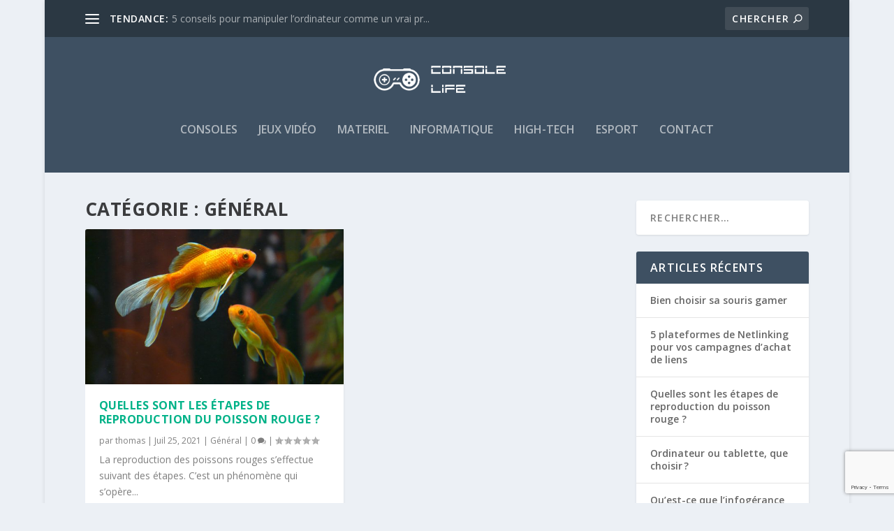

--- FILE ---
content_type: text/html; charset=utf-8
request_url: https://www.google.com/recaptcha/api2/anchor?ar=1&k=6LeQfBorAAAAAAtcg0rXjGSc-aT5GiXL-Pqksh_J&co=aHR0cHM6Ly93d3cuY29uc29sZS1saWZlLmNvbTo0NDM.&hl=en&v=PoyoqOPhxBO7pBk68S4YbpHZ&size=invisible&anchor-ms=20000&execute-ms=30000&cb=ub3fnpmd7p5r
body_size: 48878
content:
<!DOCTYPE HTML><html dir="ltr" lang="en"><head><meta http-equiv="Content-Type" content="text/html; charset=UTF-8">
<meta http-equiv="X-UA-Compatible" content="IE=edge">
<title>reCAPTCHA</title>
<style type="text/css">
/* cyrillic-ext */
@font-face {
  font-family: 'Roboto';
  font-style: normal;
  font-weight: 400;
  font-stretch: 100%;
  src: url(//fonts.gstatic.com/s/roboto/v48/KFO7CnqEu92Fr1ME7kSn66aGLdTylUAMa3GUBHMdazTgWw.woff2) format('woff2');
  unicode-range: U+0460-052F, U+1C80-1C8A, U+20B4, U+2DE0-2DFF, U+A640-A69F, U+FE2E-FE2F;
}
/* cyrillic */
@font-face {
  font-family: 'Roboto';
  font-style: normal;
  font-weight: 400;
  font-stretch: 100%;
  src: url(//fonts.gstatic.com/s/roboto/v48/KFO7CnqEu92Fr1ME7kSn66aGLdTylUAMa3iUBHMdazTgWw.woff2) format('woff2');
  unicode-range: U+0301, U+0400-045F, U+0490-0491, U+04B0-04B1, U+2116;
}
/* greek-ext */
@font-face {
  font-family: 'Roboto';
  font-style: normal;
  font-weight: 400;
  font-stretch: 100%;
  src: url(//fonts.gstatic.com/s/roboto/v48/KFO7CnqEu92Fr1ME7kSn66aGLdTylUAMa3CUBHMdazTgWw.woff2) format('woff2');
  unicode-range: U+1F00-1FFF;
}
/* greek */
@font-face {
  font-family: 'Roboto';
  font-style: normal;
  font-weight: 400;
  font-stretch: 100%;
  src: url(//fonts.gstatic.com/s/roboto/v48/KFO7CnqEu92Fr1ME7kSn66aGLdTylUAMa3-UBHMdazTgWw.woff2) format('woff2');
  unicode-range: U+0370-0377, U+037A-037F, U+0384-038A, U+038C, U+038E-03A1, U+03A3-03FF;
}
/* math */
@font-face {
  font-family: 'Roboto';
  font-style: normal;
  font-weight: 400;
  font-stretch: 100%;
  src: url(//fonts.gstatic.com/s/roboto/v48/KFO7CnqEu92Fr1ME7kSn66aGLdTylUAMawCUBHMdazTgWw.woff2) format('woff2');
  unicode-range: U+0302-0303, U+0305, U+0307-0308, U+0310, U+0312, U+0315, U+031A, U+0326-0327, U+032C, U+032F-0330, U+0332-0333, U+0338, U+033A, U+0346, U+034D, U+0391-03A1, U+03A3-03A9, U+03B1-03C9, U+03D1, U+03D5-03D6, U+03F0-03F1, U+03F4-03F5, U+2016-2017, U+2034-2038, U+203C, U+2040, U+2043, U+2047, U+2050, U+2057, U+205F, U+2070-2071, U+2074-208E, U+2090-209C, U+20D0-20DC, U+20E1, U+20E5-20EF, U+2100-2112, U+2114-2115, U+2117-2121, U+2123-214F, U+2190, U+2192, U+2194-21AE, U+21B0-21E5, U+21F1-21F2, U+21F4-2211, U+2213-2214, U+2216-22FF, U+2308-230B, U+2310, U+2319, U+231C-2321, U+2336-237A, U+237C, U+2395, U+239B-23B7, U+23D0, U+23DC-23E1, U+2474-2475, U+25AF, U+25B3, U+25B7, U+25BD, U+25C1, U+25CA, U+25CC, U+25FB, U+266D-266F, U+27C0-27FF, U+2900-2AFF, U+2B0E-2B11, U+2B30-2B4C, U+2BFE, U+3030, U+FF5B, U+FF5D, U+1D400-1D7FF, U+1EE00-1EEFF;
}
/* symbols */
@font-face {
  font-family: 'Roboto';
  font-style: normal;
  font-weight: 400;
  font-stretch: 100%;
  src: url(//fonts.gstatic.com/s/roboto/v48/KFO7CnqEu92Fr1ME7kSn66aGLdTylUAMaxKUBHMdazTgWw.woff2) format('woff2');
  unicode-range: U+0001-000C, U+000E-001F, U+007F-009F, U+20DD-20E0, U+20E2-20E4, U+2150-218F, U+2190, U+2192, U+2194-2199, U+21AF, U+21E6-21F0, U+21F3, U+2218-2219, U+2299, U+22C4-22C6, U+2300-243F, U+2440-244A, U+2460-24FF, U+25A0-27BF, U+2800-28FF, U+2921-2922, U+2981, U+29BF, U+29EB, U+2B00-2BFF, U+4DC0-4DFF, U+FFF9-FFFB, U+10140-1018E, U+10190-1019C, U+101A0, U+101D0-101FD, U+102E0-102FB, U+10E60-10E7E, U+1D2C0-1D2D3, U+1D2E0-1D37F, U+1F000-1F0FF, U+1F100-1F1AD, U+1F1E6-1F1FF, U+1F30D-1F30F, U+1F315, U+1F31C, U+1F31E, U+1F320-1F32C, U+1F336, U+1F378, U+1F37D, U+1F382, U+1F393-1F39F, U+1F3A7-1F3A8, U+1F3AC-1F3AF, U+1F3C2, U+1F3C4-1F3C6, U+1F3CA-1F3CE, U+1F3D4-1F3E0, U+1F3ED, U+1F3F1-1F3F3, U+1F3F5-1F3F7, U+1F408, U+1F415, U+1F41F, U+1F426, U+1F43F, U+1F441-1F442, U+1F444, U+1F446-1F449, U+1F44C-1F44E, U+1F453, U+1F46A, U+1F47D, U+1F4A3, U+1F4B0, U+1F4B3, U+1F4B9, U+1F4BB, U+1F4BF, U+1F4C8-1F4CB, U+1F4D6, U+1F4DA, U+1F4DF, U+1F4E3-1F4E6, U+1F4EA-1F4ED, U+1F4F7, U+1F4F9-1F4FB, U+1F4FD-1F4FE, U+1F503, U+1F507-1F50B, U+1F50D, U+1F512-1F513, U+1F53E-1F54A, U+1F54F-1F5FA, U+1F610, U+1F650-1F67F, U+1F687, U+1F68D, U+1F691, U+1F694, U+1F698, U+1F6AD, U+1F6B2, U+1F6B9-1F6BA, U+1F6BC, U+1F6C6-1F6CF, U+1F6D3-1F6D7, U+1F6E0-1F6EA, U+1F6F0-1F6F3, U+1F6F7-1F6FC, U+1F700-1F7FF, U+1F800-1F80B, U+1F810-1F847, U+1F850-1F859, U+1F860-1F887, U+1F890-1F8AD, U+1F8B0-1F8BB, U+1F8C0-1F8C1, U+1F900-1F90B, U+1F93B, U+1F946, U+1F984, U+1F996, U+1F9E9, U+1FA00-1FA6F, U+1FA70-1FA7C, U+1FA80-1FA89, U+1FA8F-1FAC6, U+1FACE-1FADC, U+1FADF-1FAE9, U+1FAF0-1FAF8, U+1FB00-1FBFF;
}
/* vietnamese */
@font-face {
  font-family: 'Roboto';
  font-style: normal;
  font-weight: 400;
  font-stretch: 100%;
  src: url(//fonts.gstatic.com/s/roboto/v48/KFO7CnqEu92Fr1ME7kSn66aGLdTylUAMa3OUBHMdazTgWw.woff2) format('woff2');
  unicode-range: U+0102-0103, U+0110-0111, U+0128-0129, U+0168-0169, U+01A0-01A1, U+01AF-01B0, U+0300-0301, U+0303-0304, U+0308-0309, U+0323, U+0329, U+1EA0-1EF9, U+20AB;
}
/* latin-ext */
@font-face {
  font-family: 'Roboto';
  font-style: normal;
  font-weight: 400;
  font-stretch: 100%;
  src: url(//fonts.gstatic.com/s/roboto/v48/KFO7CnqEu92Fr1ME7kSn66aGLdTylUAMa3KUBHMdazTgWw.woff2) format('woff2');
  unicode-range: U+0100-02BA, U+02BD-02C5, U+02C7-02CC, U+02CE-02D7, U+02DD-02FF, U+0304, U+0308, U+0329, U+1D00-1DBF, U+1E00-1E9F, U+1EF2-1EFF, U+2020, U+20A0-20AB, U+20AD-20C0, U+2113, U+2C60-2C7F, U+A720-A7FF;
}
/* latin */
@font-face {
  font-family: 'Roboto';
  font-style: normal;
  font-weight: 400;
  font-stretch: 100%;
  src: url(//fonts.gstatic.com/s/roboto/v48/KFO7CnqEu92Fr1ME7kSn66aGLdTylUAMa3yUBHMdazQ.woff2) format('woff2');
  unicode-range: U+0000-00FF, U+0131, U+0152-0153, U+02BB-02BC, U+02C6, U+02DA, U+02DC, U+0304, U+0308, U+0329, U+2000-206F, U+20AC, U+2122, U+2191, U+2193, U+2212, U+2215, U+FEFF, U+FFFD;
}
/* cyrillic-ext */
@font-face {
  font-family: 'Roboto';
  font-style: normal;
  font-weight: 500;
  font-stretch: 100%;
  src: url(//fonts.gstatic.com/s/roboto/v48/KFO7CnqEu92Fr1ME7kSn66aGLdTylUAMa3GUBHMdazTgWw.woff2) format('woff2');
  unicode-range: U+0460-052F, U+1C80-1C8A, U+20B4, U+2DE0-2DFF, U+A640-A69F, U+FE2E-FE2F;
}
/* cyrillic */
@font-face {
  font-family: 'Roboto';
  font-style: normal;
  font-weight: 500;
  font-stretch: 100%;
  src: url(//fonts.gstatic.com/s/roboto/v48/KFO7CnqEu92Fr1ME7kSn66aGLdTylUAMa3iUBHMdazTgWw.woff2) format('woff2');
  unicode-range: U+0301, U+0400-045F, U+0490-0491, U+04B0-04B1, U+2116;
}
/* greek-ext */
@font-face {
  font-family: 'Roboto';
  font-style: normal;
  font-weight: 500;
  font-stretch: 100%;
  src: url(//fonts.gstatic.com/s/roboto/v48/KFO7CnqEu92Fr1ME7kSn66aGLdTylUAMa3CUBHMdazTgWw.woff2) format('woff2');
  unicode-range: U+1F00-1FFF;
}
/* greek */
@font-face {
  font-family: 'Roboto';
  font-style: normal;
  font-weight: 500;
  font-stretch: 100%;
  src: url(//fonts.gstatic.com/s/roboto/v48/KFO7CnqEu92Fr1ME7kSn66aGLdTylUAMa3-UBHMdazTgWw.woff2) format('woff2');
  unicode-range: U+0370-0377, U+037A-037F, U+0384-038A, U+038C, U+038E-03A1, U+03A3-03FF;
}
/* math */
@font-face {
  font-family: 'Roboto';
  font-style: normal;
  font-weight: 500;
  font-stretch: 100%;
  src: url(//fonts.gstatic.com/s/roboto/v48/KFO7CnqEu92Fr1ME7kSn66aGLdTylUAMawCUBHMdazTgWw.woff2) format('woff2');
  unicode-range: U+0302-0303, U+0305, U+0307-0308, U+0310, U+0312, U+0315, U+031A, U+0326-0327, U+032C, U+032F-0330, U+0332-0333, U+0338, U+033A, U+0346, U+034D, U+0391-03A1, U+03A3-03A9, U+03B1-03C9, U+03D1, U+03D5-03D6, U+03F0-03F1, U+03F4-03F5, U+2016-2017, U+2034-2038, U+203C, U+2040, U+2043, U+2047, U+2050, U+2057, U+205F, U+2070-2071, U+2074-208E, U+2090-209C, U+20D0-20DC, U+20E1, U+20E5-20EF, U+2100-2112, U+2114-2115, U+2117-2121, U+2123-214F, U+2190, U+2192, U+2194-21AE, U+21B0-21E5, U+21F1-21F2, U+21F4-2211, U+2213-2214, U+2216-22FF, U+2308-230B, U+2310, U+2319, U+231C-2321, U+2336-237A, U+237C, U+2395, U+239B-23B7, U+23D0, U+23DC-23E1, U+2474-2475, U+25AF, U+25B3, U+25B7, U+25BD, U+25C1, U+25CA, U+25CC, U+25FB, U+266D-266F, U+27C0-27FF, U+2900-2AFF, U+2B0E-2B11, U+2B30-2B4C, U+2BFE, U+3030, U+FF5B, U+FF5D, U+1D400-1D7FF, U+1EE00-1EEFF;
}
/* symbols */
@font-face {
  font-family: 'Roboto';
  font-style: normal;
  font-weight: 500;
  font-stretch: 100%;
  src: url(//fonts.gstatic.com/s/roboto/v48/KFO7CnqEu92Fr1ME7kSn66aGLdTylUAMaxKUBHMdazTgWw.woff2) format('woff2');
  unicode-range: U+0001-000C, U+000E-001F, U+007F-009F, U+20DD-20E0, U+20E2-20E4, U+2150-218F, U+2190, U+2192, U+2194-2199, U+21AF, U+21E6-21F0, U+21F3, U+2218-2219, U+2299, U+22C4-22C6, U+2300-243F, U+2440-244A, U+2460-24FF, U+25A0-27BF, U+2800-28FF, U+2921-2922, U+2981, U+29BF, U+29EB, U+2B00-2BFF, U+4DC0-4DFF, U+FFF9-FFFB, U+10140-1018E, U+10190-1019C, U+101A0, U+101D0-101FD, U+102E0-102FB, U+10E60-10E7E, U+1D2C0-1D2D3, U+1D2E0-1D37F, U+1F000-1F0FF, U+1F100-1F1AD, U+1F1E6-1F1FF, U+1F30D-1F30F, U+1F315, U+1F31C, U+1F31E, U+1F320-1F32C, U+1F336, U+1F378, U+1F37D, U+1F382, U+1F393-1F39F, U+1F3A7-1F3A8, U+1F3AC-1F3AF, U+1F3C2, U+1F3C4-1F3C6, U+1F3CA-1F3CE, U+1F3D4-1F3E0, U+1F3ED, U+1F3F1-1F3F3, U+1F3F5-1F3F7, U+1F408, U+1F415, U+1F41F, U+1F426, U+1F43F, U+1F441-1F442, U+1F444, U+1F446-1F449, U+1F44C-1F44E, U+1F453, U+1F46A, U+1F47D, U+1F4A3, U+1F4B0, U+1F4B3, U+1F4B9, U+1F4BB, U+1F4BF, U+1F4C8-1F4CB, U+1F4D6, U+1F4DA, U+1F4DF, U+1F4E3-1F4E6, U+1F4EA-1F4ED, U+1F4F7, U+1F4F9-1F4FB, U+1F4FD-1F4FE, U+1F503, U+1F507-1F50B, U+1F50D, U+1F512-1F513, U+1F53E-1F54A, U+1F54F-1F5FA, U+1F610, U+1F650-1F67F, U+1F687, U+1F68D, U+1F691, U+1F694, U+1F698, U+1F6AD, U+1F6B2, U+1F6B9-1F6BA, U+1F6BC, U+1F6C6-1F6CF, U+1F6D3-1F6D7, U+1F6E0-1F6EA, U+1F6F0-1F6F3, U+1F6F7-1F6FC, U+1F700-1F7FF, U+1F800-1F80B, U+1F810-1F847, U+1F850-1F859, U+1F860-1F887, U+1F890-1F8AD, U+1F8B0-1F8BB, U+1F8C0-1F8C1, U+1F900-1F90B, U+1F93B, U+1F946, U+1F984, U+1F996, U+1F9E9, U+1FA00-1FA6F, U+1FA70-1FA7C, U+1FA80-1FA89, U+1FA8F-1FAC6, U+1FACE-1FADC, U+1FADF-1FAE9, U+1FAF0-1FAF8, U+1FB00-1FBFF;
}
/* vietnamese */
@font-face {
  font-family: 'Roboto';
  font-style: normal;
  font-weight: 500;
  font-stretch: 100%;
  src: url(//fonts.gstatic.com/s/roboto/v48/KFO7CnqEu92Fr1ME7kSn66aGLdTylUAMa3OUBHMdazTgWw.woff2) format('woff2');
  unicode-range: U+0102-0103, U+0110-0111, U+0128-0129, U+0168-0169, U+01A0-01A1, U+01AF-01B0, U+0300-0301, U+0303-0304, U+0308-0309, U+0323, U+0329, U+1EA0-1EF9, U+20AB;
}
/* latin-ext */
@font-face {
  font-family: 'Roboto';
  font-style: normal;
  font-weight: 500;
  font-stretch: 100%;
  src: url(//fonts.gstatic.com/s/roboto/v48/KFO7CnqEu92Fr1ME7kSn66aGLdTylUAMa3KUBHMdazTgWw.woff2) format('woff2');
  unicode-range: U+0100-02BA, U+02BD-02C5, U+02C7-02CC, U+02CE-02D7, U+02DD-02FF, U+0304, U+0308, U+0329, U+1D00-1DBF, U+1E00-1E9F, U+1EF2-1EFF, U+2020, U+20A0-20AB, U+20AD-20C0, U+2113, U+2C60-2C7F, U+A720-A7FF;
}
/* latin */
@font-face {
  font-family: 'Roboto';
  font-style: normal;
  font-weight: 500;
  font-stretch: 100%;
  src: url(//fonts.gstatic.com/s/roboto/v48/KFO7CnqEu92Fr1ME7kSn66aGLdTylUAMa3yUBHMdazQ.woff2) format('woff2');
  unicode-range: U+0000-00FF, U+0131, U+0152-0153, U+02BB-02BC, U+02C6, U+02DA, U+02DC, U+0304, U+0308, U+0329, U+2000-206F, U+20AC, U+2122, U+2191, U+2193, U+2212, U+2215, U+FEFF, U+FFFD;
}
/* cyrillic-ext */
@font-face {
  font-family: 'Roboto';
  font-style: normal;
  font-weight: 900;
  font-stretch: 100%;
  src: url(//fonts.gstatic.com/s/roboto/v48/KFO7CnqEu92Fr1ME7kSn66aGLdTylUAMa3GUBHMdazTgWw.woff2) format('woff2');
  unicode-range: U+0460-052F, U+1C80-1C8A, U+20B4, U+2DE0-2DFF, U+A640-A69F, U+FE2E-FE2F;
}
/* cyrillic */
@font-face {
  font-family: 'Roboto';
  font-style: normal;
  font-weight: 900;
  font-stretch: 100%;
  src: url(//fonts.gstatic.com/s/roboto/v48/KFO7CnqEu92Fr1ME7kSn66aGLdTylUAMa3iUBHMdazTgWw.woff2) format('woff2');
  unicode-range: U+0301, U+0400-045F, U+0490-0491, U+04B0-04B1, U+2116;
}
/* greek-ext */
@font-face {
  font-family: 'Roboto';
  font-style: normal;
  font-weight: 900;
  font-stretch: 100%;
  src: url(//fonts.gstatic.com/s/roboto/v48/KFO7CnqEu92Fr1ME7kSn66aGLdTylUAMa3CUBHMdazTgWw.woff2) format('woff2');
  unicode-range: U+1F00-1FFF;
}
/* greek */
@font-face {
  font-family: 'Roboto';
  font-style: normal;
  font-weight: 900;
  font-stretch: 100%;
  src: url(//fonts.gstatic.com/s/roboto/v48/KFO7CnqEu92Fr1ME7kSn66aGLdTylUAMa3-UBHMdazTgWw.woff2) format('woff2');
  unicode-range: U+0370-0377, U+037A-037F, U+0384-038A, U+038C, U+038E-03A1, U+03A3-03FF;
}
/* math */
@font-face {
  font-family: 'Roboto';
  font-style: normal;
  font-weight: 900;
  font-stretch: 100%;
  src: url(//fonts.gstatic.com/s/roboto/v48/KFO7CnqEu92Fr1ME7kSn66aGLdTylUAMawCUBHMdazTgWw.woff2) format('woff2');
  unicode-range: U+0302-0303, U+0305, U+0307-0308, U+0310, U+0312, U+0315, U+031A, U+0326-0327, U+032C, U+032F-0330, U+0332-0333, U+0338, U+033A, U+0346, U+034D, U+0391-03A1, U+03A3-03A9, U+03B1-03C9, U+03D1, U+03D5-03D6, U+03F0-03F1, U+03F4-03F5, U+2016-2017, U+2034-2038, U+203C, U+2040, U+2043, U+2047, U+2050, U+2057, U+205F, U+2070-2071, U+2074-208E, U+2090-209C, U+20D0-20DC, U+20E1, U+20E5-20EF, U+2100-2112, U+2114-2115, U+2117-2121, U+2123-214F, U+2190, U+2192, U+2194-21AE, U+21B0-21E5, U+21F1-21F2, U+21F4-2211, U+2213-2214, U+2216-22FF, U+2308-230B, U+2310, U+2319, U+231C-2321, U+2336-237A, U+237C, U+2395, U+239B-23B7, U+23D0, U+23DC-23E1, U+2474-2475, U+25AF, U+25B3, U+25B7, U+25BD, U+25C1, U+25CA, U+25CC, U+25FB, U+266D-266F, U+27C0-27FF, U+2900-2AFF, U+2B0E-2B11, U+2B30-2B4C, U+2BFE, U+3030, U+FF5B, U+FF5D, U+1D400-1D7FF, U+1EE00-1EEFF;
}
/* symbols */
@font-face {
  font-family: 'Roboto';
  font-style: normal;
  font-weight: 900;
  font-stretch: 100%;
  src: url(//fonts.gstatic.com/s/roboto/v48/KFO7CnqEu92Fr1ME7kSn66aGLdTylUAMaxKUBHMdazTgWw.woff2) format('woff2');
  unicode-range: U+0001-000C, U+000E-001F, U+007F-009F, U+20DD-20E0, U+20E2-20E4, U+2150-218F, U+2190, U+2192, U+2194-2199, U+21AF, U+21E6-21F0, U+21F3, U+2218-2219, U+2299, U+22C4-22C6, U+2300-243F, U+2440-244A, U+2460-24FF, U+25A0-27BF, U+2800-28FF, U+2921-2922, U+2981, U+29BF, U+29EB, U+2B00-2BFF, U+4DC0-4DFF, U+FFF9-FFFB, U+10140-1018E, U+10190-1019C, U+101A0, U+101D0-101FD, U+102E0-102FB, U+10E60-10E7E, U+1D2C0-1D2D3, U+1D2E0-1D37F, U+1F000-1F0FF, U+1F100-1F1AD, U+1F1E6-1F1FF, U+1F30D-1F30F, U+1F315, U+1F31C, U+1F31E, U+1F320-1F32C, U+1F336, U+1F378, U+1F37D, U+1F382, U+1F393-1F39F, U+1F3A7-1F3A8, U+1F3AC-1F3AF, U+1F3C2, U+1F3C4-1F3C6, U+1F3CA-1F3CE, U+1F3D4-1F3E0, U+1F3ED, U+1F3F1-1F3F3, U+1F3F5-1F3F7, U+1F408, U+1F415, U+1F41F, U+1F426, U+1F43F, U+1F441-1F442, U+1F444, U+1F446-1F449, U+1F44C-1F44E, U+1F453, U+1F46A, U+1F47D, U+1F4A3, U+1F4B0, U+1F4B3, U+1F4B9, U+1F4BB, U+1F4BF, U+1F4C8-1F4CB, U+1F4D6, U+1F4DA, U+1F4DF, U+1F4E3-1F4E6, U+1F4EA-1F4ED, U+1F4F7, U+1F4F9-1F4FB, U+1F4FD-1F4FE, U+1F503, U+1F507-1F50B, U+1F50D, U+1F512-1F513, U+1F53E-1F54A, U+1F54F-1F5FA, U+1F610, U+1F650-1F67F, U+1F687, U+1F68D, U+1F691, U+1F694, U+1F698, U+1F6AD, U+1F6B2, U+1F6B9-1F6BA, U+1F6BC, U+1F6C6-1F6CF, U+1F6D3-1F6D7, U+1F6E0-1F6EA, U+1F6F0-1F6F3, U+1F6F7-1F6FC, U+1F700-1F7FF, U+1F800-1F80B, U+1F810-1F847, U+1F850-1F859, U+1F860-1F887, U+1F890-1F8AD, U+1F8B0-1F8BB, U+1F8C0-1F8C1, U+1F900-1F90B, U+1F93B, U+1F946, U+1F984, U+1F996, U+1F9E9, U+1FA00-1FA6F, U+1FA70-1FA7C, U+1FA80-1FA89, U+1FA8F-1FAC6, U+1FACE-1FADC, U+1FADF-1FAE9, U+1FAF0-1FAF8, U+1FB00-1FBFF;
}
/* vietnamese */
@font-face {
  font-family: 'Roboto';
  font-style: normal;
  font-weight: 900;
  font-stretch: 100%;
  src: url(//fonts.gstatic.com/s/roboto/v48/KFO7CnqEu92Fr1ME7kSn66aGLdTylUAMa3OUBHMdazTgWw.woff2) format('woff2');
  unicode-range: U+0102-0103, U+0110-0111, U+0128-0129, U+0168-0169, U+01A0-01A1, U+01AF-01B0, U+0300-0301, U+0303-0304, U+0308-0309, U+0323, U+0329, U+1EA0-1EF9, U+20AB;
}
/* latin-ext */
@font-face {
  font-family: 'Roboto';
  font-style: normal;
  font-weight: 900;
  font-stretch: 100%;
  src: url(//fonts.gstatic.com/s/roboto/v48/KFO7CnqEu92Fr1ME7kSn66aGLdTylUAMa3KUBHMdazTgWw.woff2) format('woff2');
  unicode-range: U+0100-02BA, U+02BD-02C5, U+02C7-02CC, U+02CE-02D7, U+02DD-02FF, U+0304, U+0308, U+0329, U+1D00-1DBF, U+1E00-1E9F, U+1EF2-1EFF, U+2020, U+20A0-20AB, U+20AD-20C0, U+2113, U+2C60-2C7F, U+A720-A7FF;
}
/* latin */
@font-face {
  font-family: 'Roboto';
  font-style: normal;
  font-weight: 900;
  font-stretch: 100%;
  src: url(//fonts.gstatic.com/s/roboto/v48/KFO7CnqEu92Fr1ME7kSn66aGLdTylUAMa3yUBHMdazQ.woff2) format('woff2');
  unicode-range: U+0000-00FF, U+0131, U+0152-0153, U+02BB-02BC, U+02C6, U+02DA, U+02DC, U+0304, U+0308, U+0329, U+2000-206F, U+20AC, U+2122, U+2191, U+2193, U+2212, U+2215, U+FEFF, U+FFFD;
}

</style>
<link rel="stylesheet" type="text/css" href="https://www.gstatic.com/recaptcha/releases/PoyoqOPhxBO7pBk68S4YbpHZ/styles__ltr.css">
<script nonce="LiB2BNsi73QjEF04kwf6bQ" type="text/javascript">window['__recaptcha_api'] = 'https://www.google.com/recaptcha/api2/';</script>
<script type="text/javascript" src="https://www.gstatic.com/recaptcha/releases/PoyoqOPhxBO7pBk68S4YbpHZ/recaptcha__en.js" nonce="LiB2BNsi73QjEF04kwf6bQ">
      
    </script></head>
<body><div id="rc-anchor-alert" class="rc-anchor-alert"></div>
<input type="hidden" id="recaptcha-token" value="[base64]">
<script type="text/javascript" nonce="LiB2BNsi73QjEF04kwf6bQ">
      recaptcha.anchor.Main.init("[\x22ainput\x22,[\x22bgdata\x22,\x22\x22,\[base64]/[base64]/bmV3IFpbdF0obVswXSk6Sz09Mj9uZXcgWlt0XShtWzBdLG1bMV0pOks9PTM/bmV3IFpbdF0obVswXSxtWzFdLG1bMl0pOks9PTQ/[base64]/[base64]/[base64]/[base64]/[base64]/[base64]/[base64]/[base64]/[base64]/[base64]/[base64]/[base64]/[base64]/[base64]\\u003d\\u003d\x22,\[base64]\x22,\x22w6A5LcOhTW8RwoXCicKjw7pJwp5lwqfCm8KhUcO/[base64]/Co3PCisKdw6/DiMKNOGvDlH/ClWvDvsK8EsO8VlpIcVsJwofCkwlfw67DiMO4fcOhw4zDmFdsw6tXbcK3wqIAIjxoETLCq3LCoV1jScOJw7Z0QcOewp4gUzbCjWMAw47DusKGGcKHS8KZFsOXwobCicKFw49QwpBzScOveGrDv1Nkw5nDsy/Doi8Iw5wJJcOzwo9swqLDrcO6wq5nUQYGwpvCqsOeY3rCmcKXT8Klw6Iiw5ItJ8OaFcOFIsKww6wYbMO2ABXCpGMPTkQ7w5TDr04dwqrDh8K+c8KFQ8OzwrXDsMOGJW3Dm8OQKGc5w6fCmMO2PcKjGW/DgMKedTPCr8KjwpJ9w4JUwpHDn8KDVUNpJMOfaEHCtFV/HcKRHCrCs8KGwpNyez3CpW/CqnbCnD7Dqj4mw7pEw4XCkmrCvQJ+UsOAcxozw73CpMK/[base64]/CV95w60oMk8zw4/[base64]/woUuJcKnwo8JGgPChlPCrcKRw6N2VcKLA8O1woLCpMKxwrMnGcK7f8Oxb8KVw5MEUsO2MRkuKsK2LBzDsMOmw7VTHsOfIijDkMKfwpjDo8Kowrt4cmtCFxgNwrvCo3MCw44BanDDljvDisK1GMOAw5rDigRbbEjCgGPDhGHDr8OXGMKOw5DDuDDClD/DoMOZUHQkZMOkNsKnZEYTFRB3wpLCvmdsw77CpsKdwo0Gw6bCq8KAw54JGW8mN8OFw7/Dvw1pPsOFWzwZCBgWw6EMPMKDwqHDtABMNkVzAcOawqMQwogkwo3CgMOdw506VMOVTMOcBSHDjcOgw4JzVsK/NghZW8KEAwfDkgkuw48FP8ObMcOdwp5/TAw5AcK8FwjDvTFebQLCv2HCvQB9RsObw7PCmMKWdg9dwpRmwoJgw5d5azw1w7AVwqDCsB7DsMKZJxU4NMO0FhMEwqsRW1EvMhYdOidbP8K3ZcOjRsOxXSTClgTDikUbwpQyfxsRwpvDisKmw6jDl8KWVFDDikJawpZAwp54ZcKyYGnDrHwGRMONLMKDw5/DrcKAe1lrZsOTAHx8w7jCmGIcOkt8ZWBmRUEuLMKzJcKiwoQwH8O2XcOfEMKlKsOpEcOkZMKrEcOaw5gzwq0vfsOCwpVoYzUyIkB0YMKTSDBKBVtfwobDlcOJw5FKw6VOw6BpwoFSNwpdf03DmsOdw4UGbk/[base64]/CqsO7EcK8wrMbwpw0YsOHAR3DiMKjZcK+ZXJrw4HDssOqLcOowq8+wqZQLxBDw4TCuzEEH8OaPMKrKDIJwpsAwrnDi8K/AsKqw5loLsK2McKKY2VKwo3Cl8ODDcKXScOXccOZb8KPRcOuSzEZZMKcw7oFw5HCnsKIwr5oIxPCo8Olw4TCthRbFxIQw5bCnHsMwqXDtmvDg8K/wqkZSB7CuMK6P1rDpcOXR1DCjQrDhQNsc8Kgw77DuMKswoB2LsKlBMK0wpM9w4LDnmRDdMO2UsOnUB4ww7vDr3NKwpEsNcKQQcO7Bk7DsUQOEMOPworChDTCpMKVc8O/T0oaDVQ1w6t2CgrDhHQdw6DDpVrCm29yHQXDki7Dr8Ojw74fw7DDhsKaB8OkayxgX8OFwpMGHm/DrsKZOMKmwo7CnCJrP8Oqw6MaW8Kdw4MJXC97wp9hw5zDhWx9fsOBw5DDksOHBMKAw7tEwoZCwpxSw5VUEg4MwqLCgcO3eAnCjToVfsOLOMOJEsKdw7IiKhLDr8Oaw6rCiMKMw57CqzbDoz3DrxHDmkTChCDCq8O4wqfDj37Ctk9jT8KVwoDCgjTChm/DgG4kw4AbwpvDpsK8w7LDgRMEbMOBw6HDssK2f8O4wqfDrsKmw5jCsRp/w7ZJwrRRw7F0wr3CjBhKw6pZLnLDvcOOOB3DiWDDvcO9IcOgw6B1w681Z8OBwpDDnMOmKVbCmigcJgnDtB9Swrg0w6jDjEgKJEbCr20VJcOybExhw71ROA1cwpTDpMKXKX1JwqJSwqpsw6oEKMOBbcO1w6LCjMK/[base64]/QjRgDsOTwqXDiWUXcGMXwrQ+PUfDrXfCugdTDcOkw7khw7rChGnDjXTDqD/Ck2TCkyvDj8KXS8KPaww1w6ImIRJJw48hw6AoAsOQbVILS0hmWTUtw63Co2bDm1nCh8OMw458wr0iw7PDlMObw7FMRMOowq/DjsOXRArCoXLDrcKTwrI2wqIsw5A3LkbDumhZw4Uwf13ClMOcGcOuWHvDqWYuPMKJwoArZTwKGcO/w6DCoQkJwqfDkMKAw5/DosOMBgVAPsKrwqLCp8O6RSLCjsO4w4jClDTCvMOXwr7CoMOwwr1LKRPCt8KjWcKpUCDCtcKcwoLCpioUwrXDon4Iwp7CpS4KwqXCh8O2w7Fqw5ZGwqjDo8ObGcK8wr/DjHR/w50ww6x0w4LDicKLw6s7w5RqMMOYMgTDhH/CpsK7w70nw7ZDw6hnw54AegVaA8KUOcKFwoA3EWzDrAnDt8OwSVsXDMKwX1wow50Jw53Dv8O4w6nCucKyD8KDXsOUVVbDqcKML8Kyw5DCmsOEQcOXwp3CnBzDm3DDuxzDhG8rOcKYGMO6ZR/DpcKZGHAuw67CkGfCmEcIwqXDrMOPw5BkwrLDq8O+McKoZ8KUJMOIw6AYJ3HDundPLV3CtcO4QkIDCcKDw5giwrMdEsOZw5Ztwq5hwqBtSsOkYsKJw5VcfyRKw7t0wr/[base64]/Dtm0YE8OqTcKOesOWXwTCljvDl3hGwrPDgUzCoHUQRnrDs8KwH8O6dwnDu09CP8K7wrtMIFrDrgZ+wol/w7zChcKqwqNHXD/[base64]/Di8K5wpPDlMOoYMO2NzIZWwgFw4bCqFs5w4/DgcKmw59gwq8/wo3CgAHCh8OrdsKqwoF2WCMkAsOvwosrw5XCs8OhwqJmCcKROcOBSmHDlsK+w5rDpCXChcKLYMONdMOtD2RLJy8jw4ANw69iw6nCpjvCiVx1KMOYVmvDiGkQAMOCw5rCmkNqwqrCih4+YEnCngnDvTRBwrBwGMOfMTlyw4xZCRZtwoPCvRPDh8OJw61bNcKGCMO/S8Ogw5o9C8Oawq7DpMO6WsK5w63CnsOoMHPDg8KiwrwgRD7CoC3CuBofHMOsVHA/[base64]/DiWdXJUkyfsOGwq3DihBYwoAaw612w7cdwpDCl8KUKhXDn8KwwoUUwqLCslQaw7kMKVIdEE7Du3XDoVwmw7V0BcOXP1Yxw7XCh8KKwq/Dsh8pPMO1w4lrd0sWwobCu8KJwoXDgcOmw6jDlMOmwpvDmcKVXjxzwrjDiixZPlbDpMKKRMK+w7zDtcOYw41ww6bCmsKLwqzCh8KWIGTCuilxw4rClHvCrEXDg8Oyw743WMKMUMKbLXjCh003w6TClsOEwpxMw6XDn8K2wr/DrUM6OMOWwrDCu8KSw5V9ccO3XjfCosOhLCzDucKjXcKceXVQVCBew70Yd0FBasOJfMKqw57CjMORw50tbcKpTMKGPxd9DsKGw77DmVXDi1/CmnvCgFFsFMKgY8OTwpp3w4s/wotHFQvCtcKifynDk8KKdcK+wp5iw6VjAcKVw57CqcOwwqHDlBbDicKXw43CscOrV2/Cq34adcONwrLDicKxwpxFFyBkfRzCkXpmw4nDiR8Rw7nCp8OHw4TCkMO+wpfDmk/DjcOYw7/DhW7CtkbCt8KNDAdywqF+amnCncOjw5TCklzDhEfDlMO+ISZvwog6w7hqZg4Da3QOfxljDcKzN8KgF8OlwqDDqSHCkcO6w5RyQEB7CWfCt0p/w6jCrcOgwqfDpFFAw5fDvhRzwpfCthBxwqBhMcKgwoNLEsKMw6Y6eSxKw5vDlmopL0guZsKawrRBVzk/PcKZVi3Ds8K0F3vCl8KdAMOvPUPClcKIw58lPsKjw6Ywwp3DoXJ7wrzCgHvDimTCoMKIw4TCgiNlDcOaw58KbzjDk8K+D2Fhw4wQJ8OaTzs9Q8O6woBtWcKow4bCnl7Cr8K4wpoXw5tjBcO4w68nbl06Rzl1w5Q/[base64]/Dlwk/wo3CrUHCuEjChEU6worCuMKcw4nCqBEawoFhw65JF8Oawr/[base64]/[base64]/A8OYwpnDiXQMw57Ch3LCpcK8EVHDtMOpL0pZR0VLIMKNwrvCr1/Ci8Otw5/[base64]/TMOJMcKhOwvDj8KcVBTCrcKuw644wr0VYBnChMOPw7ASDcK4w706OsOxFsO3EMO0fgpYw65Gwr1Mw5zClFbDlRHDpcOxwrTCrMK6PMKOw6/CuA/DrsOFWsOSSU4yNjkUPMK8wrrCjx4hw53CmUzCoCXCqSlWwr/Di8Kyw6hOMlkFw6zClEPClsKrGkQ9wq9nPMKGw6kaw7Fnw6bDsxTDrnR3w7MGwpIew6XDgMOCwq/DpsKMw4wYK8KQw4jCsyDDosOhf0fDv1DCjcOjOS7Cs8K7QlfChcOswrURATkWwoPDg0Ibc8OlcMOMwqfDp2DCssK4VMKxwpnCmickH03CpFjCusKnw6kGwqDCt8Orwr3DgQPDmMKDwobCqBUwwqXChwXDl8KqEAkJHAPDkcOVJgrDscKRw6cDw4jCnhs3w5Vvw6bCmQ/CvcOdw6HCosORPsOUBMOxIcOPD8Kdw6VzY8OZw7/[base64]/w57CnsK0FMKiwoTCssKJwrMGKsO8PsKJw7Vhw50efSEFekvDjsOYw5/DkS3Cr0LCq3rDgGwzfFgbdV7CoMKrcUQQw6rCpsO5wrpQDcOSwodOZiTCpEcGw7HCsMOXw6bDrn1bYDbCoHBTwo8hDcKdwqfCtSPDtMOow48aw6dNw49Zwo8Ywp/DjMKgw73CrMKZdsKAw7RMw43DpxYAccOOJcKBw6DDrMO5wonDhMKSV8KXw6/[base64]/CnsK8ZMKHfH7DsRwRw4gZw7PCu3MQw4VPO0TCjcKYwpBew4PCjcOcJ2IlwoDDisKUw5ACdcO+wqtlwoPDvsOSwrh7w4J+w7HDmcOIax/[base64]/DuMKbw6AbX3PDq8Oqw7UaacKiMVTDp2QowqliwrbCkcOBXcOqw7HCosKlwo/[base64]/CsKvAcK8wr3DjkTCq8OLwpFZwpjDtjU2IEHCo8O/wq9BHmgBw5slw7I6f8KEw5nCmjlMw7IebDrDtMK6w5EVw5zDh8OESMKiQA1hLiN2S8O1wpjDjcKQeB4mw4MRw57DsMOAw7oBw5bCrwgOw4/CizvCow/[base64]/[base64]/CpzwtLMOkD8KUT8OYw4I9XzLDv8Oaw6nDocO9wpDDi8KPw6teEcKhwo7Dh8OVeArCsMKYfsOfwrFKwpjCocKEwptKKMOXacO/wrxKwpTCm8K5alTDl8KRw5vDpV4vwodGQcKew6tvRijDpcKqGxtPw7DCtwV4wqTDtH7CrzvDsBjCrgt8wo/DpcKiwqHDqcOswqVzHsO2asOZEsKXM1bDs8KKdig6wpPCn2g+woY3KXogJnNXw7rCjMO+wpDDgsKZwpZTw6M5axQxwqZKVg/[base64]/wrtvHxovBcOGwoTCoGjDjcOuw4HDqcKswrXCgcKELMKHaRkDZW3DkMKrw6MpPcOPwq7CpULCgsOYw6vCscKOw4rDmMKiw6nCt8KLwpUQw7Upw6TDj8OcZUDCrcKoDQ0lw6NXWWULw4DDuQ/Cp2zDksKhw5EzSiDDrxFow4jCuXHDusKhb8KIf8Ksch/ChMKDWmjDh1MGSsKzVsO9w74Ow4UQby0kwqF1w6hoaMOJHMKnw41aNcOuw5nChMKwPgQBw4s2w6vDqhckw5/[base64]/DminCrMOKwqElPWDCpDZgwqQ6wrMJHcKVb8OgwrcTw5lQwq0KwoBUd23DqSbCjT7DqEBYw4vDi8OqW8OYw7/CgMKzwrDDqcOIw57DicOrwqTDqMKXOEdrX1hYwpvCli9FeMK1P8OkH8K4wpwQwr7DjiF9w7ETwoBVwrVfZ3N0w4wneU0bQsKzHsO8G0sjw77Dq8Orw7bDsy8LNsOsUj7CiMO8McKeUH/[base64]/CtXvDpsO+wrDDs8KXU8OSHyDClcKawoHDhjLDhsOaGyvCk8K9WHw+w54Sw6jDuG/Dt3HDqcKyw5YGBGHDq3fDlcKLY8OCe8K7SMO6YhHCnUxzwp1DZ8OiMTRAUSdvwrHCmsKlMGrDoMOhw6DCjcO7VUMzejTDvcKzXcOuWD0qDkRcwr/Ctxl6w4bDj8O2IQodw6DCu8O0wqJHwpUpw5HCnQBLw5YZDHBqwrHDi8Kpwo/Ch13DtylRbsKXLsObwqTDi8ODwqIdQHgiQS8SFsObWcOTbMOLAgPCmsKOSsK4NcKHwoPDnBvDhg8ybx89w5DDs8KWKA/CjMO/[base64]/Dj0vDikHDucKmw4vCu8Odwqxcwoc9H8ODw6bDisKWe3TDqAZ2woTCpWJwwqtsWMOabMOhGyUSw6ZSeMO9w63CrMKhGcKiFMKPwqRtV2vCrMOGLMKpVsKFFFYWw5dkw7AYHcKlwqzCrMK5wqIgPcOCczAEwpYNw4/CliHDl8Knw7QawoXDhsKrdcKiLcKcTzVwwq8INXfDr8OGCnZXwqXCs8Kbd8OWLjzCqHfCvxMoTsOsZMOiTcOGK8OYR8OTFcOww6rCkDHDuELDhMKuYUPCm3XCkMKYWMKjwrbDvsOWwrJgw5/ChU1TA2zCmsOPw5bCmx3Dg8Kxw5U1esO4JsOBY8Kqw5www6zDpmvDvFrCnX7DrTbDjTPDlsOFwq9vw5jCnsOFwrdnwrcUwr5uw4NWwqTDhsONLw/DqBPDgCbCkcO6J8O6acKTV8KbacOgXcKcNCptRCLCmcKjTcO+woYnCzEiK8OUwqBTA8OrDcObEMOkwqTDisOzwoktZcOJTCfCrCTDi3LCrG7DvRNCwo9QGXYHWsKrwqXDqSXChhcPwo3CgFTDpcOwW8KpwqlRwq/[base64]/[base64]/[base64]/wpvCnFXDqxkKc8KIwq0/EmkJHsKRacO1wonDicKMw5XDpcKww4xPwpXCrcOYHcOADMOeVDfCgsOUwolhwpAOwpYZYwPCgDfCqTxlP8OEEUvDhsKIMsKoQXHCqMOYEsO7egTDocOkSC3DsxPCrcOtEMKyCRTDmsKBfVAQb3tJXcOKJxMaw7hKRcKMw4h+w7jCuFYSwrXChcKuw5/CsMKUDcKgTwA8GjIPbC3DiMORIQFwLMKjMnzCk8KVw7DDgnYOw73CtcO2XwkqwrQBP8KwZcKfTh/CssK2woBiPmnDhsOxM8KSw48Twr/DhRrCoxXCi1x7wq5AwqTDvsKqwpoyDGvDkcOkwqvDmRBNw4jDjsK9IMKMw77DigrDtMOLwrDCtcKXwo/DncO+woTDplLDnsOTwrl2NzRSw6XCssKRw5PCigMSG27DuHhoU8K3DsOPwovDkMK9wrIIwq5EXcKHbj3CnDTDs03ChMKWGMOFw5pjLMOFRcO4wqLCn8O7GcOQZ8Oww6nDpWYuFcKoQwPCsgDDk2HDhE4Ew4sUR37Cp8KEw4rDjcKoIcKQJMKWfcKXQsKkGDt/[base64]/DkRnDmMKFwqLCi8KGwo7CiSR2CcOvYSvDkcKowptRN2/Di3XDpFjCvMK2wpDDscOvw5ZaNVXCkC/CvAZBIMK8wofDijrCokDCn0tvWMOMwqQyNC4NbMKTw4Y4wrvCqMKKw6RjwqDCkiYgw7/CmxLCosKKwodXZHHCmgvDkWTCnQrDvMOewrxnwqDCklIiCsKmTz3DjjNRLgLCrw/DqsOpw6vClsOPwoLDri/CrURWccOOwpbDjcOQUcKYwrlGwonDp8K9wo9pwogYw4xhMcOjwpNYa8KdwoEfw5t0T8Oyw7xPw6TDnE8OwovDisO0VmXCnGdmLRjCj8OmOcOdw53DrcO/[base64]/[base64]/XsORwqDDqMO5w7LDnSghw43CoT4MwpRwwqtxwobCv8KxDjzDq0pEESUvSBZBFcO/wpotIcOWw5c5w5rDsMKSQcOkwo9sTDwDw40aCE12w50+F8O2AEMVwobDkcOxwp8zV8O2R8OWw4LCnMKtwqVnwqHDkMKsXMK6wqXDjnbCvXQQDMKcCBvCp3PCo047WGPClsKJwqFIw64JXMOWEwXCvcOBw7nDmsOaHk7Dg8OHwqN/w41qHA03O8O9QVFQwpDCgMOXdh4OQGBrC8K/WsOWPVLCmRA0BsK3IMOPMWs2w4PDl8KnQ8Oiw5lpckjDhWddbxnDv8O3w6bCvX/[base64]/[base64]/Co1nDoHPChFvCrcOGw5nDkcKORVFhwp8IwqbDj27Cl8K5wrLDvBdeZ33Ds8Oibl8oKMKnQS4+wofDlT/CvsKhOmvCu8OEDcOuw4nCs8Ohw7rCjsKnwovCkhdnwo94fMO1w4gBw6onwpLCoi/DtsOySD3CgMOJfVbDkcOqLyFnAsOGFMOxw5TCusK2w73Dl29PHH7DtsO/wrZawpDChRvCn8K/wrTDscOKwq0vw6PDq8KVXyjDughBCxrDpy9Qw6JyOE/DnzfCuMKsRyzDo8KbwqQ7Kzx7J8OKDMK1w7PCisOOwoPCiRZfExXDk8KjesKHwqBhSUTCnsKEwrPDtTILejPCv8OlfsKMw43ClT9Qw6hxwrrCksO8KcO0w6rCr2XCvWIrw7HDgAttwpfDlMKwwrrDkMKVSsOEwpTCh0TCsHrCnm98wp/Dm3XCrsKSF3kFcMOHw7DDgy5BNRvCi8OgIcOHwrrDtzDCo8OwG8OyXD5hS8KAC8O1YiopcMO5BMKrwrXDmsKqworDpTBmw6V0w6/Dl8OjPcKRVsOaTcOBAMK6asKOw6jDsU3CvHfCukpKD8K0w67CpcOkwpzDlcK2UMO5wr3DgBBnOCfDhTzDmRAUBcK2w6LCqnfDpWNvHsOrwptJwoVEZDjClnU/acK0wqPCmcK9wp1IKMOCDMKEw4EnwoElwpXCkcKwwrkQH2nCmcO9w4gFw4Y3aMK9dsKZwozDkiUuNMKfOsKBw7LDmsO9Uj1iw6/DuRvCowXDiAx4OHwsDDbDucOuBSgNwpfChm/CrkrCksKQwqrDucKrSzHCvhfCuGFtUFfCpUfChj7CqsOoGzvDtcKqw6jDlSNywo99w5LCkTzCt8KnMMOMw7bDlsOKwq3CrgtLw6jDjBJ3w5bChsOvwpDDnmVDwrzChV3CiMKZCcKAwrHCkE8rwqZYXk7ChsKHw6QswqNmfVVhwrPCjx5Bw6Mmw4/[base64]/w6d3wqLCqQjDpsOfSMKrw5saR8K1w4vCl8KTYyrDimHCssK8YcOsw5DCrhnCjgckJMOAA8K7wpfCtj7Dt8K/[base64]/DvcOJw53DvsOnw7hHeXRKw6/CgUnClsKefWNYXsO9S1Ubw4vDrsONw7XDtx9bwpgLw7xvwpfDqMK6Dk0uw57DksOxWsOTw71TLSnCv8ONDygBw4ZjQcO1wp/DhTrCqmHCncOEJ2HDhcOTw43DpMOWRnDCvcOlw78bO2nDmsKlwpxYw4fChk9iF3HDpi3CsMKJLwTCisOZLl9jJ8OeFMOaPsOFwqpbw7rCtxIqPsKbLcKvXcKkEMK6aCDCgRbCk2XDhcOTE8OMEsOqw7FtWMORfcOvwo18wol8DUUOb8OGdSvCqsK/wrvCusKxw6HCu8K2GMKDbMKQUcOBI8OXwqtawoPCjRXCsHhVbnXCq8KAekDDoRw9W2XCk2wFwogaGcKgXmvCmipiwrkUwqLCoBfDosOiw7Elw4Uvw5kgfjXDt8KXwoRJQU5ewp/CqhXCtsOvNsOOJcO/woXChjV0BCg9SyrClHLDjDzDtG/DnUp3T1w+LsKpXzzCokHCs2zDssK7w5vDrsKuEMKZw6NKLMKZbMOdwpzCh2jCqTNBPcOawpoZDFtMQ30KE8OEQUrDisOxwoQhw7RTw6djCC/CmAfCpcOvwo/Dq2ZAwpLCj0Bzwp7DmRLDkVMoITfCjcK9w47Cm8OnwqhYw6jCik7CmcOEwq3DqmHCj0bCmMOJcE5mEMO/w4cCw77Dux5Aw5dvw6hCL8KVwrc1EDPDmMKZwoM9w74gbcOYTMOxwqNUw6Qvw4ddw4TCqCTDi8KWQVDDthRWw5rDuMKYwq96E2HDlsKqw70vw49dTGTCqkIkw6jCr144w7Qsw4DCtjHDnsKKcEJ/wqUpw7kvZ8O7w79Hw7jDocKxAj9hdQAgajQmLxLDqsKRCXxpw5XDocOTw5LDq8OKw7F/w77Cp8OXw6rDkMOfJ0xQw4FPKMOKw73DliPCpsOUw5A/wqBJS8OEE8K2aXfCp8Krwp3Dv20TST4yw68dfsKQw4zCjMOWell5w6toAMO2cUnDj8OFwpRzPMK8cR/DpsOOA8KGCHU+acKiCDI/IycowqzDicOyN8KRwroLagrChk/CgMKlaR8ewo8WGMO7AzfDgsKccBBvw6bDnsOGIGM0F8KVwocSGSVnG8KUZlHCgXfDoTJgdW7DpjsEw75wwocbKgQSeV7Dj8Ogwo1pa8OOCi9lDcKhU0xBwqALwrrCikxgXizDrAXDgMKlEsK0wqbCiSVUOsOgwo5NLcKhJQPChlMSIjUTJFPDs8O2w7XDkcKUwo/CvsO2R8KGdhYcw6bCu2VMwp0ecMKmXV/CqMKawrbCg8O2w6DDvMOULMK/DcOZw7zCmjXCgMKGw6wWQnVxwrjDrMOhXsOwIsK+MMKzwrg/KVw8fBlIFhjCoQTDnn/DusOZwr3CrzTDlMKJaMOWYMK3LGsew68ZQw1aw5NPwrvCncOUw4UsY1HCpMK7wrPCthjDscO7w7sSQ8OYw5UzW8OgOmLDuhdow7BeDFjCpSvCnyrDqcOqAMKFFHjCs8OBw6/DoEBYwpvDjMO+wrTDpcOxWcKTfVwNFsKjw4U/LB7CgHbCm3bDssOhL302woRJYRlCU8K+wq7DqsOyaVbCsC02XSArElrDtl4gMz7DiXbDty14A2TCjMOxwqzCsMKkwpfChS80w6PCvMK8wrNsGcKwd8K/w5YRwpV4w6PDkMOnwp4CH21kcMK/dChKwr5KwpJzeSxRbBvCiXPCvMOWwr9gOxESwprCs8O2wpopw7nCn8ONwoMHdMOXR3rClhQqeFfDq3/DlMOgwqUNwphSAhFywpXCshFkf3VXesKLw6TDvwrDksOgQsOALTpReVjCrHDCs8Oww5DCqjXCh8KfT8Kow6UKw5vDtMKHw6pBSMKkIcO8w4LCigdUVwfCnyjCjUvDv8K0IcO3Eic/w4YtIVfCm8ObMcKdwrd2wowkw4w3wr7DvcKIwpbDgEcQClPDg8OIw4zDscONwqnDgCxswpx9wobDv17CpcOjY8Kzwr/Dm8KcQsOADnkbJcOcwr7DtgfDpsOtR8K8w5dWwq87wrTDpMOjw43Dp2fCkMKeCMK1wr/DosKoM8KXwrkewr8lwrdOS8KZwoRKwpoAQG7DsmjDi8OWfMODw7jDkRPCjxB0Ln/DrcOgwqvCvMO6w5bDgsObwr/DiGbCnVc3w5MTw7XDicOvwqDDt8KIwqLCsSHDhsKcEWBvYBF9wrbCpDzDnsK3L8OjHMOvwoHClsK2JcO5w4/CvWrCmcOYRcOsYCbCoQxDw7kuwrciQsOiwo7DpCEHwrcMEShJw4bCpCjDl8OKUcOpw6TCriwMSX7DnxZtMXjDvm4hwqEMW8KawrRyYsKCw4k0wrEwHcKxD8K3w6PDv8KMwpo9L3bDgHrClmohUAY7w4Ajwq/CrcKGw7E0ZcOLwpPCnw3CnT/DrVXCgMKHwp5uw4zDocOCYcOdccKhwoMnw6QXMRTDs8OxwpfDlcOWKz7CusKDwo3DpmoNwqsAwqh/w6V8Uitnw7jCmMKqTXk9w5l/RWlGJMKDNcO9w60tXVXDj8OaJXTCnG4UB8OdBHrDisO8DsKrCAdkQVXDucK6R0lhw7fCvijCtMOMCz7DjsKdJXFsw4h9wpEgw74RwoBmQcOvcHzDlsKbMsOzKGpnwqfDlQ/CmsO4w5BGw6EWfcOuw4lxw7BIwpTDuMOrwq0vMVB0w6vDo8KufcKzUgvCgxlmwpfCr8KMw7QzIgNPw5vDgsOsXRhZwrPDisKqXsO6w4rDi34+WXvCs8OfX8KUw4/DpgTCicO+wqHCtcOiG28kRcOHwoknwofCnMOwwqLCqyrDssO1wrAybcORwq1nLcKawp1pH8KgKcKFw5JjDMOsG8O9wrbCnksjw7BowrsDwpBdMsOcw5xkw6A6w48aw6TCicORw74FN1XCmMKiwp8MFcKKw54kwowbw5nCjjrCrVF5wq/Dp8OLw649w74/EsODdMKSw4fDryrCsFLDiFDDoMK3RcKuXcKCOcKIL8ODw5VNw5jCp8Kxw7PCvMObw4TDqMOyTDkJwrx3a8KtCzrDg8KKT3zDl1sdcMKXFsK8dMKDw6VZw7MIw6J8wqRpXn8ffSnCmksJwrvDi8KBfTLDt1LDlsO8wrBbwp/DlH3Cq8OeNcK2IQQvKsO5UMKNHT/DrHjDim5KQ8Kiw63DlsKSwrrDjwrDqsOZw7DDuVrClVNQw4YFw5c7wppSw5rDjcKhw6DDlcOCwo8AHD1+L0PDocOkwq4wCcKQcFNUw7IRwqDCocKdwopNwogHwpHDk8Kiw4TCjcOewpYHDnLCu1PCnBxrwotaw6M/w7vDuH5pwqsdcsO/YMOSwrHDrFdDfsO5DsOjwp09w4JNw6c7wqLDjwAZwotNaCUBD8OTf8KYwqnDrWQMesObOmNoOXcOCh4nw4LCr8Kxw6tww6JwVmIvSMO2w6s0w4BfwqDClx0Ewq/Cg0NGwrjCoAtuWQtnKzdSJmdOw6cJCsOsRcKTVhvDiH3DgsKMwqomZAvDtnw1wpnClMKFwrbDtcKsw6/CqsOgw7UTwq7DugzCsMO1TMKaw5Eww555w7wNXMKCFhLDnjRqwp/CisO+bADCriZdwpY3NMOBwrvDjkvCp8KiVCTDq8KqAlPDg8OuHBDChz7Dv1YLbcKWwr0nwrLDvhDCtMOtwrnDtcK5dMOPwpNEwpzDssOow4NBw57CisKtaMOgw6JJV8OKUitWw4TClsKBwo8tHHvDh1zCh3cZZgsGw4HChsOIwrHDr8KCb8KlwobDj15ga8K5wpFgw5/CmcKwJkzCk8Knw5LDmAkEwrnDmVIpwp1mBcK/[base64]/McOwaXbCtm1Wwq3CrcKgOsKnwo3DhwjCpsOgMgzCsx/Dv8OBC8OIcMO3wo/[base64]/wo9Aw5LCjnDCgcOqfMOWH2jDrsOVL8KACcOZwoIIw5Z2wq5aaF/DvFTCqgnDicO5VEs2KgnCmEMSwpsYYxrChcKzRCg8K8Ovw6gyw47DiFnDlMKrwrYqw7fDg8KuwqdEDMKEwq5Kw4nCpMKsSFzDjmjDqsOow65/XCLDmMOoKwXChsOcQsKdPwJUXcO9w5DDjsK0blvDr8OZwpkxen3DqMONCifCs8KXeS3Dk8K6wqZGwrHDimjDlwlTw5cQDsOUwoBaw61oDsOSYG4la2smesOaTGw9JsO0w6UnCTnDvmPCqRcddxQEwq/CksKFVsK5w51/GsKvwoQDWTXCrXHCkGlawrZKw7PCmS/CmsK7w4XDkwXCgGzCvzIXDMOldsK0wqc4UDPDmMKQNMKewrvCnwsiw6nDgcKzWQUqwp0HdcK0w5h1w7LDvCLDn1XDjnzCkwQTwoJZehnDtEjDrcKawp5MST/CnsKmcERfwqTDh8KPw7XDiDp3aMKswqBZw5INHcOrd8OOV8Ovw4ELcMOjXcOxUcObwqjCssK9exEkUDZcLCVGw6Q7w6vDpMOzfMOWaFbDpMKTXhtjSMO/FMOJw4TCpsKBNh1yw6fDrlLDrkXCmcOKwojDnwpDw5ADJQzClWbDpMKhwqRgchonJgTDilnCrSDCo8KGbsKOw4nCpAcZwrTCicKoXsKUFsOUwophGMOqQ1gEKsKAwptCKzhaBcOiwoFrF31Sw7rDtlMDw6HDtMKAM8OGe3/[base64]/ChMKzwpVBwqAOwpAyw5PDl8Oqw5/CknPDoi7Dt8OATMK3RQ5GbHXDt0/[base64]/[base64]/Dg8ONd1JIKR7CuMKTVHDCmXfDsA8Hw6FWB8OXwrgHw4rCrmR0w7/Du8KZwrtaOsKkwqbCnFLCo8Kew7tLWRMIwrjCqMK9wpbCnAMDTEwFLnbCicKywqjCpsOkwpV1w70xw6bCq8OHw7wLUELCskXDq25ScVDDvMO7JcODKxFsw5HDkxUlCzHDpcK4w4ApO8KpeAtiO2tOwqp6woHCpcOLwrTDqR4Mw4rCqcOPw4rDqTkhQDNhwrvDl2N/wo0FHcKbUcOpQzlQw6LDjMOiSR9hTQXCoMKaZTHCqMOYWRZuZyFxw5tFCEfDqcK3R8KwwqI9woTDksKYe2LDomZeXTVKLsKLw5nDignCtMOiwp8hUUozwrE2OsOKS8KvwotmSA09RcK6woA/NGR6Hi/DsxrDusOQHsOVw5gewqA8SsOuw6QvAsOjwr0rABnDhsK5VMOuw4LDjcODwqzClS7DtcOQw5d6AcODCsKKYQLDnQ3CkMKGLnjDjMKKGsKXHkLDisOVJRhvw6/Du8K5H8O2IW/CqSfDlMKUwpTDvUcKXigAwrYOwok2w5HCsXLDoMKNwpfDvRkXHT9IwogYJhM+WWnDmsKILsKeFBZ1OCTCkcOdGgDCoMKITWfDjMOmC8OPwpYvwrQMTS3CjsKMwqfCsMOvw43DvcKkw4LCssODwp3CvMOgScKYbTHCk07CnMOkGsO5wrYiChllTHbDsSVjKz/CnSx9wrcGcAtMPMKww4LDqMKhw6zDuHDDqFDDn2JAWsKWYMKgw5gPJ2XCpQ5vw5puw5/CtQNuw7jCgSLDvSEkaTXCsjvCjgclw4MReMOuFsKIcxjDu8OZwpHDgMKgw7jDkcKPHMKpacKBw55/wpPDnsK9wpcgwrDDsMKxIHrDrz1owpfDnSzCtGvClsKMwoA1wrbCkkjCkBloesO0wrPCusOhHAzCvsO/wrw2w7TChSTCr8OZcsOvworDscKjwoZyIcOLJsOQw77DpD/CisOZwqHCoFfDmDUOI8OtRsKWUsKCw5U7wo3Diio9JcOzw63ColsOC8OOwpbDj8OGIcKiw4jDl8OawplRV3RawrokDsK6w6bDnEJtw6rCjBbCgD7Dp8Opw5sVNcOrw4MTBE5Dw63DjSpmU3VMAcKvYcO1TCbCsG7Cpn8tJjEqw7rDlUsbJsOSFsOJNk/[base64]/[base64]/Ct0I5wojCh8OEIRrDjFjDuj1dw5MmMMKUwpkqwpnCnsKuw4jCqgEaQ8KwDMKtaRXDjFDCoMKhwqI/W8Knw6ozFsONw5hcwpVkI8KKHljDoE/CvMKAEjIxw7wjHGrCuQxqwp7CucKUXsKObsOZDMKhw7DCrsOjwp97w5tRZyzCj0g8aklVw7FKSMKnwpkqwpPDj1s/FMOWIwd5XsO5wqLDkjsOwrFOL0vDgRnChhbCvlfCocKaesK/[base64]/DmsKwC8OJTMOhWcKywr5IwpN4HhPCh8ORUsKvSgB0GMKJKsKFwr/Cu8Oxw5UcYkDCgsKawpJRaMOJw7vDpwTCjERRwqRyw6EDwpLCo2htw4LDrXjDu8OKaGksFzcHw7nDmhkVw7ZVKDkuXzhawpNEw5XClDHDkQ7CnFNIw5w3wr86w6pwYcKHcF/Cl0zCiMOvw49ESWt+woLCvWswWMOmVcKnJ8OzYUIHBsKJChB9wq0vwpZjW8KuwrrCicK8dsO/w6/DvF11KVrDhXfDusKEVU/[base64]/CqQTCrQtkYDTCk8OfaEHCj8K0XcO8woIWwrbCn297woUfw7Zew4LCq8OXfWvCosKJw4rDtwnDs8OGw5PDv8KLX8K+w7fDtRgaNMOVw6YnGGYUwrnDhDnDsS4GEGPChRbCoENNMcOLBS8Xwrsuw5htwqrCkB/DpyzClMONZ3VsTMOxWwjDtXMVPVQzwoTCtcKyKAp9WMKpXMOgw7k9w7fDtcO1w4JIFgc8DXN/OMOkcsKPcMOlHj/DugfDuH7DrAANXWJ8woFuBSfDoUMWc8KAwrURNcKfw6h4w6hiw4XCocOkwqTDjxXClG/CrWUow6opwqHCvsOdw6/CmmQMwp3CohPCnsKGw6Niw6PCp2TDqCBWSDQCFgnCmsO2wolTwqfDqynDvcOCwrA3w4zDicKbCsKYNcO/[base64]/[base64]/JsK5MMO+fAIAw69ia1XDpsOLT8KTw7/[base64]/woh2w67DuwTDhXPDuMKbPCLCs2LCtcOQCsKOw6okR8KFAjXDmsKzw4PDvh3Dr2HDuURNwobCsxzCtcORS8O4DwpbFV/CjMKhwpw6w5wzw5low4LDmMKoL8KcL8KKw7RZbVUDU8O4Yi8+wqk+QxNYwoZKwqd6Y1otUCYMwpnDgn/CnFPDpcOEw681wpzClkPCm8OJRlPDg2xpw6DCmGptTQnDpTURw5bDs10/w5XCnsOyw4nDpjrCl2/DmEAEOz8uw4TCgwAxwrjDg8O/wo7DvkAYwo0HCQXCrDNfwrHDrMOvKA/[base64]/wp/DkMK1wr/[base64]/DgVhwOsKSAjvDqXXCv8Oie0cEw5YdI8Ofw4jDm05PLy03wovCplbDmsOSwpHDpBzCtcOWdwXDsmprw7Nkw53DiGzCs8OHw5/[base64]/[base64]/DnWbCgMOLFDDDmcKcW057wpTDpcKswrwHw57DjW3CmsO2w5cbwrnCv8K8bMOEw78BJVkDUi7Ds8KJM8ORwrvCgHPCnsKMw6XCgsOkwobCkA15OTbCslXCmVVWWRJNwqZwTsKZTwpnw5nCu0rCtg7DmMOkWsK0w61jV8O1wrTDo23DrXUTwqvCvMK/Z1E2wpHCqHV/ecK2KH3DgMO6H8O/woQAwpAVwooBw7DDpwbCmcK3w4Ahw4zCgsKQw7YJXivCs3vCgcOpwoEWwqvDvj3DhsOQwobDpDN4YsKSwotaw4QVw6hyVVzDo0ZIcD7CkcO8wqXCpEdFwqUEw7QPwqjCucOcb8KXMl/[base64]/wpI3w7zDnyx6YRkvw74YwqAKdMO3IkXDi0d5WTTCqcKSwoduQsK4b8K5wpBdf8O6w65xHkMCwpHDm8KuZ1XDhMOdw5jDm8Opc3ZewrNlTi0pElrDp3A2BVZGwq/CnHgDaT1ia8O6w77DgsOYwr/DiGZTTjnCgsK4IsKEB8Opw6/CoTMOw6VCbwbDnQMlwoXCpX1Ew6jDlh3ClcOJXMKYw4Q9w7ZNw50+wp9mwoFlw4LCrzoTEMKUfMOXBQzCuHjCjz4laQMSwpkVw5cSw4JUwrJywpnCl8KgDMOlwqTDok8Pw5wcwr/CuAEUwohgw4jCvMKqQQbCgUNUfcOfw5NXw6kNwr7Ci0XDlMO0w4szEh1gwrorwphgwqwAU1g0wrrCsMOcDsOJw6bChW4QwqBncz5ww67CvMKhw6pQw57CgQUvw6PDtRpYacO4QsOyw53CrG9kworDhTs2X1DDuR1SwoVGw4rDhD9zwrA4NAnCocKewobCuH/[base64]/DvSpTwrbCh8O9F8K9wq4swpzDpg/Dt8OXNT1nRcKSwrkUFV4Pw7dfHhcnTcOQF8ObwoLDv8OFJE8NLTJtFMKPw4BBwqZ7NDLCsyMrw5zDsUsxw6Q/[base64]\\u003d\x22],null,[\x22conf\x22,null,\x226LeQfBorAAAAAAtcg0rXjGSc-aT5GiXL-Pqksh_J\x22,0,null,null,null,1,[21,125,63,73,95,87,41,43,42,83,102,105,109,121],[1017145,681],0,null,null,null,null,0,null,0,null,700,1,null,0,\[base64]/76lBhnEnQkZnOKMAhnM8xEZ\x22,0,0,null,null,1,null,0,0,null,null,null,0],\x22https://www.console-life.com:443\x22,null,[3,1,1],null,null,null,1,3600,[\x22https://www.google.com/intl/en/policies/privacy/\x22,\x22https://www.google.com/intl/en/policies/terms/\x22],\x22AEbsJnYyK/wdeBTK1PnCfgQVxv6PKaAfIHdCXKke8Ek\\u003d\x22,1,0,null,1,1768793333549,0,0,[117],null,[48,31,86,249,76],\x22RC-YtSUkZdSmqClIw\x22,null,null,null,null,null,\x220dAFcWeA4ujQgHwyUp3H8XDwYO7RFaJg23irmgfdwFthbUZS-N_Yx3e4iDGHKMgEtUWpGXoKRdkfB1dDwYlzK7Iv4uhInatNRtMw\x22,1768876133581]");
    </script></body></html>

--- FILE ---
content_type: text/css; charset=utf-8
request_url: https://www.console-life.com/wp-content/cache/et/74/et-core-unified-17683400991895.min.css
body_size: -308
content:
footer{display:none}